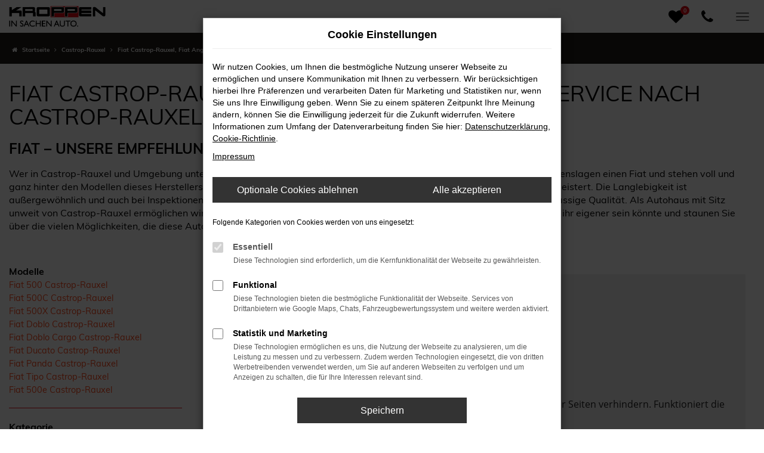

--- FILE ---
content_type: text/html; charset=UTF-8
request_url: https://www.kroppen.de/castrop-rauxel/fiat/
body_size: 12965
content:
<!DOCTYPE html>
<html lang="de">
<head>
    <meta charset="utf-8">
<meta name="viewport" content="width=device-width, initial-scale=1.0">
    <title>Fiat kaufen für Castrop-Rauxel | Top Angebote mit Lieferservice</title>
    <meta name="description" content="Fiat für Castrop-Rauxel gesucht? Fiat Angebote mit Lieferservice nach Castrop-Rauxel kaufen ✓ leasen ✓ finanzieren ✓">
<meta name="copyright" content="Copyright 2026 www.audaris.de">
<meta name="expires" content="60">

                        <meta name="robots" content="all">
            
                                            <meta name="geo.placename"
                  content="Herten">
                                    <meta name="geo.position"
                  content="51.603387533551185, 7.1083033036938845">
                                    <meta name="geo.region"
                  content="DE-NW">
                                    <meta name="google-site-verification"
                  content="da2RqpVuWcXOkDoyffZK9MCdEBzK6YRUIAEqenrSaek">
                                    <meta name="keywords"
                  content="Fiat Castrop-Rauxel">
                                    <meta name="pagetopic"
                  content="Autohaus Webseite">
                    
            <meta property="og:title" content="Fiat kaufen für Castrop-Rauxel | Top Angebote mit Lieferservice">
                <meta property="og:type" content="website">
                <meta property="og:description" content="Fiat für Castrop-Rauxel gesucht? Fiat Angebote mit Lieferservice nach Castrop-Rauxel kaufen ✓ leasen ✓ finanzieren ✓">
                <meta property="og:url" content="https://www.kroppen.de/castrop-rauxel/fiat/">
                <meta property="og:image" content="https://www.kroppen.de/website/themes/kroppen.de/img/logo.og.png">
    
            <meta name="twitter:card" content="summary">
                <meta name="twitter:title" content="Fiat kaufen für Castrop-Rauxel | Top Angebote mit Lieferservice">
                <meta name="twitter:description" content="Fiat für Castrop-Rauxel gesucht? Fiat Angebote mit Lieferservice nach Castrop-Rauxel kaufen ✓ leasen ✓ finanzieren ✓">
                <meta name="twitter:image" content="https://www.kroppen.de/website/themes/kroppen.de/img/logo.og.png">
    
            <link rel="canonical" href="https://www.kroppen.de/castrop-rauxel/fiat/">
    
    <link rel="shortcut icon" href="/website/themes/kroppen.de/img/favicon.ico" type="image/x-icon">
    <link rel="apple-touch-icon" sizes="57x57" href="/website/themes/kroppen.de/img/apple-icon-57x57.png">
    <link rel="apple-touch-icon" sizes="60x60" href="/website/themes/kroppen.de/img/apple-icon-60x60.png">
    <link rel="apple-touch-icon" sizes="72x72" href="/website/themes/kroppen.de/img/apple-icon-72x72.png">
    <link rel="apple-touch-icon" sizes="76x76" href="/website/themes/kroppen.de/img/apple-icon-76x76.png">
    <link rel="apple-touch-icon" sizes="114x114" href="/website/themes/kroppen.de/img/apple-icon-114x114.png">
    <link rel="apple-touch-icon" sizes="120x120" href="/website/themes/kroppen.de/img/apple-icon-120x120.png">
    <link rel="apple-touch-icon" sizes="144x144" href="/website/themes/kroppen.de/img/apple-icon-144x144.png">
    <link rel="apple-touch-icon" sizes="152x152" href="/website/themes/kroppen.de/img/apple-icon-152x152.png">
    <link rel="apple-touch-icon" sizes="180x180" href="/website/themes/kroppen.de/img/apple-icon-180x180.png">
    <link rel="icon" type="image/png" sizes="192x192" href="/website/themes/kroppen.de/img/android-icon-192x192.png">
    <link rel="icon" type="image/png" sizes="32x32" href="/website/themes/kroppen.de/img/favicon-32x32.png">
    <link rel="icon" type="image/png" sizes="96x96" href="/website/themes/kroppen.de/img/favicon-96x96.png">
    <link rel="icon" type="image/png" sizes="16x16" href="/website/themes/kroppen.de/img/favicon-16x16.png">
        <meta name="msapplication-TileColor" content="#ffffff">
    <meta name="msapplication-TileImage" content="/website/themes/kroppen.de/img/ms-icon-144x144.png">
    <meta name="theme-color" content="#ffffff">
    <script src="/web/libs/jquery/jquery.min.js?v=370"></script>

    
        <script>
        
        window.dataLayer = window.dataLayer || [];


        function gtag() {
            dataLayer.push(arguments);
        }


        gtag('consent', 'default', {
            'ad_storage': 'denied',
            'ad_user_data': 'denied',
            'ad_personalization': 'denied',
            'analytics_storage': 'denied'
        });
        
    </script>

                
            <script>
            
            gtag('js', new Date());
            gtag('config', 'G-T1MJGPLQ39', {'cookieFlags': 'SameSite=None; Secure'});
            
        </script>
    
                
    


<link rel="stylesheet" href="/web/assets/main-277a6721ba.min.css">



<link rel="stylesheet" href="/website/themes/kroppen.de/templates/../css/foundation-6dff6dbeaf.css">


    <link rel="stylesheet" href="/website/themes/kroppen.de/css/custom.css?v=1755855400">


</head>



    



<body id="page_body"
      class="theme001 pageid-13004 no_header"
      data-lid="1"      data-wid="444"
      data-cid="2337">

<a class="a11y-btn sr-only sr-only-focusable" href="#site-content">Zum Hauptinhalt springen</a>

<div id="overlay"></div>


        



<div class="topnavi-bg"></div>



<header aria-label="Header" id="header-container">
    <div id="header">
        <nav class="navbar navbar-inverse">
            <div class="container-fluid container-limited">
                <div class="navbar-header">
                    <button type="button"
                            id="menu_scroll_toggle"
                            class="navbar-toggle"
                            data-toggle="collapse"
                            data-target="#bs-main-nav"
                            title="Hamburger-Menü"
                            aria-expanded="false"
                            aria-controls="primary-menu-container">
                        <span class="icon-bar"></span>
                        <span class="icon-bar"></span>
                        <span class="icon-bar"></span>
                    </button>
                    <div id="logo-primary-box">
            <a class="logo-link" href="/">
                            <img src="/website/themes/kroppen.de/img/template_logo.png"
                     alt="Logo Automobile Kroppen GmbH"
                     title="Logo Automobile Kroppen GmbH">
                    </a>
    </div>
                </div>
                <div class="navbar-left"><div class="row"><div class="col-md-12 col-sm-12 col-xs-12 column"><div class="ge-content ge-content-type-tinymce" data-ge-content-type="tinymce"><ul class="list-unstyled d-flex gap-3">
<li>&nbsp;</li>
<li><a title="Fiat Angebote" href="https://www.automobile-kroppen.de/haendler/fiat" target="_blank" rel="noopener"><img src="https://www.brands.audaris.eu/web/img/brands/190x190/fiat.png" alt="Fiat Logo" width="40" height="40"></a></li>
<li><a title="KIA Angebote" href="https://www.kia-kroppen-herten.de/" target="_blank" rel="noopener"><img src="https://www.brands.audaris.eu/web/img/brands/190x190/kia.png" alt="Kia Logo" width="40" height="40"></a></li>
<li><a title="Jeep Service Seite" href="https://www.automobile-kroppen.de/haendler/jeep/werkstatt" target="_blank" rel="noopener"><img src="https://www.brands.audaris.eu/web/img/brands/190x190/jeep_service.png" alt="Jeep Service Logo" width="40" height="40"></a></li>
<li><a title="Alfa Romeo Service Seite" href="https://www.automobile-kroppen.de/haendler/alfa-romeo/werkstatt" target="_blank" rel="noopener"><img src="https://www.brands.audaris.eu/web/img/brands/190x190/alfa-romeo_service.png" alt="Alfa-Romeo Service Logo" width="40" height="40"></a></li>
<li><a title="Abarth Angebote" href="https://www.automobile-kroppen.de/haendler/abarth" target="_blank" rel="noopener"><img src="https://www.brands.audaris.eu/web/img/brands/190x190/abarth.png" alt="Abarth Logo" width="40" height="40"></a></li>
<li><a title="Fial Professional Modelle" href="https://www.automobile-kroppen.de/haendler/fiat-professional" target="_blank" rel="noopener"><img src="https://www.brands.audaris.eu/web/img/brands/190x190/fiat-professional.png" alt="Fiat Professional Logo" width="40" height="40"></a></li>
</ul></div></div></div></div>
                <div class="navbar-right">
    <div class="navbar-top navbar-top-container">
        <div id="optional-header-icons">
                            <a href="/favoriten/"
                   id="menu-favorites"
                   title="Meine Favoriten Fahrzeuge">
                    <i class="fa fa-heart"
                       aria-hidden="true"></i>
                    <span class="js-fav-counter">0</span>
                </a>
                                            </div>

        <div id="phone-top"><div class="row"><div class="col-md-12 col-sm-12 col-xs-12 column"><div class="ge-content ge-content-type-tinymce" data-ge-content-type="tinymce"><div><a href="tel:0049236699990" aria-label="Jetzt anrufen"><span class="fa fa-phone"></span></a></div></div></div></div></div>

            </div>
</div>
            </div>
        </nav>
        <div class="nav-area-lines">
    <div class="container-fluid container-limited">
        <div id="bs-main-nav" class="collapse navbar-collapse">
            <nav aria-label="Hauptmenü" id="primary-menu-container">
                <ul aria-label="Hauptmenü" class="nav navbar-nav" role="menubar">
                                    </ul>
            </nav>
            <div class="dropdown resp_phone">
                <div class="row">
                    <div class="col-xs-6">
                        <a href="tel:+492366/99990"
                           class="btn btn-primary"
                           title="Anrufen">
                            <i class="fa fa-phone-square" aria-hidden="true"></i>
                            Anrufen
                        </a>
                    </div>
                    <div class="col-xs-6">
                        <a href="mailto:info@kroppen.de"
                           class="btn btn-primary"
                           title="E-Mail">
                            <i class="fa fa-envelope-square" aria-hidden="true"></i>
                            E-Mail
                        </a>
                    </div>
                </div>
            </div>
        </div>
    </div>
</div>
    </div>
</header>

                <nav aria-label="Breadcrumb" class="breadcrumb_area">
    <div class="container">
                    <ol class="breadcrumb" itemscope itemtype="https://schema.org/BreadcrumbList">
                <li itemprop="itemListElement" itemscope itemtype="https://schema.org/ListItem">
                    <i class="fa fa-home" aria-hidden="true"></i>
                    <a href="/" itemprop="item">
                        <span itemprop="name">Startseite</span>
                        <meta itemprop="position" content="1">
                    </a>
                </li>
                                                                                            <li itemprop="itemListElement" itemscope itemtype="https://schema.org/ListItem">
                            <i class="fa fa-angle-right" aria-hidden="true"></i>
                            <a href="/castrop-rauxel/" itemprop="item">
                                <span itemprop="name">Castrop-Rauxel</span>
                                <meta itemprop="position" content="2">
                            </a>
                        </li>
                                                                                                                                                                                                    <li itemprop="itemListElement"
                                itemscope
                                itemtype="https://schema.org/ListItem"                                aria-current="page"
                                >
                                <i class="fa fa-angle-right" aria-hidden="true"></i>
                                <a href="/castrop-rauxel/fiat/"
                                   itemprop="item">
                                    <span itemprop="name">Fiat Castrop-Rauxel, Fiat Angebote mit Lieferservice nach Castrop-Rauxel</span>
                                    <meta itemprop="position" content="3">
                                </a>
                            </li>
                                                                                                                                        </ol>
            </div>
</nav>

                                    <main aria-label="Hauptinhalt" id="site-content">
            <div id="section-audaris-seo" data-uri="/castrop-rauxel">
            <a id="Castrop-Rauxel-Fiat"></a>
                <div class="container-description-seo">
            <div class="container">
                                    <h1>
                        Fiat Castrop-Rauxel, Fiat Angebote mit Lieferservice nach Castrop-Rauxel
                    </h1>
                
                                    <div class="description-seo-info1">
                        <h2 class="clean-p"><span class="headline-h2">Fiat &ndash; unsere Empfehlung f&uuml;r Castrop-Rauxel<br /></span></h2>
<p>Wer in Castrop-Rauxel und Umgebung unterwegs ist, freut sich &uuml;ber das passende Auto. Wir empfehlen f&uuml;r nahezu alle Lebenslagen einen Fiat und stehen voll und ganz hinter den Modellen dieses Herstellers. Seit vielen Jahrzehnten verkaufen wir die Fahrzeuge und sind immer wieder begeistert. Die Langlebigkeit ist au&szlig;ergew&ouml;hnlich und auch bei Inspektionen oder seltenen Reparaturen in unserer KfZ-Meisterwerkstatt zeigt sich die erstklassige Qualit&auml;t. Als Autohaus mit Sitz unweit von Castrop-Rauxel erm&ouml;glichen wir Ihnen jederzeit gerne ein Kennenlernen. Steigen Sie in einen Fiat, der schon bald ihr eigener sein k&ouml;nnte und staunen Sie &uuml;ber die vielen M&ouml;glichkeiten, die diese Autos bieten.</p>
<p>&nbsp;</p>
                    </div>
                            </div>
        </div>
        <div class="container">
            <div class="row">
                <div class="col-sm-4 col-lg-3">
                    <aside id="vehicle_search" class="seo-left">
    
            <div>
            <strong>Modelle</strong>
            <ul aria-label="Modelle" class="list-unstyled">
                                                    <li>
                        <a href="/castrop-rauxel/fiat/fiat-500/">
                            Fiat 500 Castrop-Rauxel
                        </a>
                    </li>
                                    <li>
                        <a href="/castrop-rauxel/fiat/fiat-500c/">
                            Fiat 500C Castrop-Rauxel
                        </a>
                    </li>
                                    <li>
                        <a href="/castrop-rauxel/fiat/fiat-500x/">
                            Fiat 500X Castrop-Rauxel
                        </a>
                    </li>
                                    <li>
                        <a href="/castrop-rauxel/fiat/fiat-doblo/">
                            Fiat Doblo Castrop-Rauxel
                        </a>
                    </li>
                                    <li>
                        <a href="/castrop-rauxel/fiat/fiat-doblo-cargo/">
                            Fiat Doblo Cargo Castrop-Rauxel
                        </a>
                    </li>
                                    <li>
                        <a href="/castrop-rauxel/fiat/fiat-ducato/">
                            Fiat Ducato Castrop-Rauxel
                        </a>
                    </li>
                                    <li>
                        <a href="/castrop-rauxel/fiat/fiat-panda/">
                            Fiat Panda Castrop-Rauxel
                        </a>
                    </li>
                                    <li>
                        <a href="/castrop-rauxel/fiat/fiat-tipo/">
                            Fiat Tipo Castrop-Rauxel
                        </a>
                    </li>
                                    <li>
                        <a href="/castrop-rauxel/fiat/fiat-500e/">
                            Fiat 500e Castrop-Rauxel
                        </a>
                    </li>
                            </ul>
        </div>
        <hr>
    
    
    
            <div>
            <strong>Kategorie</strong>
            <ul aria-label="Kategorie" class="list-unstyled">
                                    <li>
                        <a href="/castrop-rauxel/fiat/fiat-neuwagen/">
                            Fiat Neuwagen Castrop-Rauxel
                        </a>
                    </li>
                                    <li>
                        <a href="/castrop-rauxel/fiat/fiat-gebrauchtwagen/">
                            Fiat Gebrauchtwagen Castrop-Rauxel
                        </a>
                    </li>
                                    <li>
                        <a href="/castrop-rauxel/fiat/fiat-tageszulassung/">
                            Fiat Tageszulassung Castrop-Rauxel
                        </a>
                    </li>
                            </ul>
        </div>
        <hr>
    
    
    
                                    </aside>
                </div>
                <div id="vehicle-container" class="col-sm-8 col-lg-9">
                    <div id="audaris-seo-container"></div>
                    <script>
                        
                        (function (callback) {
                            if (document.readyState !== 'loading') {
                                callback()
                            } else {
                                document.addEventListener('DOMContentLoaded', callback, {once: true})
                            }
                        })(function () {
                            window.AudarisWidget.ready.then(function() {                                window.AudarisWidget.initVehicleList(Object.assign({}, defaultSettings, {
                                    node: '#audaris-seo-container',
                                    routerMode: 'history',
                                                                        clientId: 2337,
                                    filter: {
                                        MODELS: [
                                            // bei modellen wird zusaetzlich ein key uebergeben, fuer die gruppierung nach herstellern (das ist die hersteller-idf)
                                            {
                                                tag: 'MODELS',
                                                label: 'Fiat Castrop-Rauxel, Fiat Angebote mit Lieferservice nach Castrop-Rauxel',
                                                key: '5a5365184b464d30d4280480',
                                                value: ['5b83e3778a9a5230250017c3','5b83e3778a9a5230250017c7','5b83e3778a9a5230250017cd','5b83e3778a9a523025001b32','5b83e3778a9a523025001dc6','5b83e3778a9a523025001dc7','5b83e3778a9a523025001dd5','5b83e3778a9a523025002144','5b83e3778a9a52302500223c','5b83e3778a9a523025002373','5cc9397db93e560471328e56','62331aca67a2503f4365d773','659ebb0ac1237f25a50f4ed1','67d3d7941ba98728420ff9bc']
                                            }
                                        ],
                                        
                                                                                                                        B2B: [],
                                                                            },
                                                                        sortBias: 'BIAS_OWN',
                                    sort: 'PRICE_ASC'
                                }))
                                });                        })
                        
                    </script>
                </div>
            </div>

                            <div class="more-text-info">
                    <article>
                        <p class="">Ein Fiat in Castrop-Rauxel muss nicht teuer sein und stellt keinesfalls eine Belastung Ihres Geldbeutels dar. Warum das so ist? Ganz einfach, weil wir Ihnen gerne eine Finanzierung erm&ouml;glichen und entsprechend Ratenzahlung vereinbaren. Das funktioniert reibungslos und in vielen F&auml;llen ganz ohne Anzahlung. Ebenfalls kaufen wir gerne Ihr vorhandenes Gebrauchtfahrzeug an und zahlen hierf&uuml;r einen erstklassigen und fairen Preis. Zu unserem Service in Sachen Fiat geh&ouml;rt auch die Lieferung direkt zu Ihnen nach Castrop-Rauxel und eine Unterweisung in die vielen Funktionen und Assistenten. Zuletzt weisen wir darauf hin, dass Sie bei uns sowohl Fiat Neuwagen als auch gebrauchte Fahrzeuge und Tageszulassungen erhalten.</p>
                    </article>
                </div>
            
                            <div class="more-text-info-3">
                    <article>
                        <h2 class="clean-p"><span class="headline-h2">1a Fahrzeuge f&uuml;r Castrop-Rauxel bei Automobile Kroppen<br /></span></h2>
<p>Mit rund 73.000 Einwohnern ist Castrop-Rauxel eine der gr&ouml;&szlig;eren St&auml;dte im Kreis Recklinghausen. Hier befindet man sich noch in der Metropolregion Rhein-Ruhr mit ihren mehr als zehn Millionen Einwohnern und lange Zeit f&uuml;hrte die Stadt den Beinamen &bdquo;Industriestadt im Gr&uuml;nen&ldquo;, der mittlerweile &bdquo;Europastadt im Gr&uuml;nen&ldquo; lautet. Sowohl der Fluss Emscher als auch der Rhein-Herne-Kanal flie&szlig;en durch das Stadtgebiet, das durch verschiedene Halden und jede Menge alter Industrieanlagen gepr&auml;gt ist. Spuren fr&uuml;her Besiedelung datieren bereits auf die Germanenzeit und gehen bis ins erste Jahrhundert nach Christus zur&uuml;ck. Auch Karl der Gro&szlig;e hinterlie&szlig; seine Spuren und im Jahr 834 wurde die Villa Castrop in einer Urkunde erw&auml;hnt. Seit 1609 war Castrop unter der Herrschaft der Markgrafen von Brandenburg. Vor allem unter preu&szlig;ischer &Auml;gide wuchs die Bedeutung, was sich in einem Eisenbahnanschluss sowie ab 1867 Bergbau widerspiegelt. Der heutige Name Castrop-Rauxel geht auf das Jahr 1926 und die Eingemeindung von Teilen des Amtes Rauxel zur&uuml;ck. Zu den bedeutenden Bauwerken geh&ouml;rt der Hammerkopfturm sowie das Ger&uuml;st der ehemaligen Zeche Erin doch auch Schloss Bladenhorst und die Golfanlage Frohlinde lohnen einen Besuch der Stadt.</p>
<p>Die Unternehmensstruktur von Castrop-Rauxel ist vor allem von der Chemieindustrie sowie diversen kleinen und mittleren Unternehmen aus unterschiedlichen Branchen gepr&auml;gt. Erreicht wird die Stadt gleich &uuml;ber vier Autobahnen, namentlich die A2, A40, A42 und A45 sowie &uuml;ber eine Bundesstra&szlig;e. Des Weiteren existieren auch Schienenverbindungen und ein S-Bahn-Anschluss.</p>
<p>Der Autokauf kann so einfach sein. Wenn Sie aus Castrop-Rauxel oder Umgebung stammen, empfehlen wir gleich den Weg zu Automobile Kroppen. Unser Unternehmen ist seit vielen Jahrzehnten in der Region vertreten und befindet sich bis heute in famili&auml;rer Hand. Wir stehen f&uuml;r Werte wie Zuverl&auml;ssigkeit, Service und Vertrauen und haben zudem erstklassige Fahrzeuge f&uuml;r Sie auf Lager. Freuen Sie sich auf attraktive Preise und auf Wunsch sogar einen Lieferservice direkt zu Ihnen nach Hause.</p><p>Fiat ist ein Weltkonzern, wie er im Buche steht und einer der gr&ouml;&szlig;ten Autobauer &uuml;berhaupt. Seit 2021 sind die Italiener Teil der neu formierten Stellantis-Gruppe, die unter anderem von einem Mitglied der Agnelli- Familie geleitet wird. 14 Marken kommen hier unter einem Dach zusammen, wobei Fiat zu den wichtigsten Protagonisten geh&ouml;rt. Unterstrichen wird dies dadurch, dass sowohl Ferrari als auch Maserati, sowohl Lancia als auch Alfa Romeo und auch Chrysler und Jeep zu Fiat geh&ouml;ren. Die Italiener haben vom Firmensitz Turin aus ma&szlig;geblich den Aufstieg des Automobils als Massenph&auml;nomen begleitet und gestaltet und bis heute existiert kaum eine Marke, die so viel Renommee vor allem im Kleinwagensegment auf sich vereint.</p>
<h3>Fiat &ndash; Geschichte und Geschichten</h3>
<p>Bereits seit 1889 existiert Fiat und ist damit einer der &auml;ltesten Automobilhersteller der Welt. Hinzu kommt, dass das Unternehmen bereits allein f&uuml;r die Produktion von Autos ins Leben gerufen wurde und der Name ein Akronym f&uuml;r die &bdquo;Fabbrica Italiana Automobili Torino&ldquo; also die &bdquo;Italienische Autofabrik Turin&ldquo; darstellt. Die ersten Fahrzeuge wurden noch nach der PS-Zahl benannt und waren der 3,5 HP sowie der 6 HP, 8 HP und 12 HP. Allen Modellen gemeinsam war ihr Erfolg, sodass schon 1903 erste Fiat in den USA, Gro&szlig;britannien und Frankreich durchs Land fuhren.</p>
<p>Der fr&uuml;he Erfolg gab den Norditalienern R&uuml;ckenwind und f&uuml;hrte zur &Uuml;bernahme des Unternehmens Michele Ansaldi im Jahr 1906 und der Nutzung bereits vorhandener Produktionskapazit&auml;ten f&uuml;r den Aufstieg in die Liga der Gro&szlig;anbieter. Der Brevetti wurde 1.600 Mal verkauft und der Fiat Zero des Jahres 1912 erschien zeitgleich mit der Er&ouml;ffnung der ersten gro&szlig;en Produktionsst&auml;tte in Turin. Charakteristisch f&uuml;r Fiat war und ist bis heute der g&uuml;nstige Preis der Fahrzeuge, der vor allem der Nutzung von Gleichteilen geschuldet ist. Dieses Prinzip wurde von Fiat gewisserma&szlig;en aus der Taufe gehoben und auch die ersten K&auml;ufe auf Raten waren bei Fiat fr&uuml;h m&ouml;glich.</p>
<p>Ab 1927 folgten Modelle wie der 806 und der 508 Ballila sowie der 1500 und der bis heute weltbekannte Fiat 500. Die Rede ist hier von der ersten Inkarnation des heute wieder gebauten Kultfahrzeugs, die seinerzeit den Beinamen &bdquo;Topolino&ldquo; alias M&auml;uschen trug. Der Topolino verkaufte sich eine halbe Million Mal, der Nachfolger Fiat 600 dann schon vier Millionen Mal und auch der Nuova 500 aus den 1950er Jahren landete bei 3,7 Millionen.</p>
<p>Das Erfolgsrezept bei Fiat war und ist die Beschr&auml;nkung auf kleine und massentaugliche Modelle, die perfekt in italienische (aber auch andere) Gro&szlig;st&auml;dte passen. Ob Fiat 124, 125, 127, ob Fiat 850, Fiat Uno oder Fiat Panda &ndash; die Vorgehensweise hat sich bew&auml;hrt und geht bis heute auf. Besonders deutlich wird dies anhand der neuen 500, der zu den bestverkauften Kleinstwagen der Welt geh&ouml;rt. Wer in die Geschichte des Unternehmens eintauchen m&ouml;chte, kann dies seit 2006 mit einem Besuch im Mirafiori Motor Village in Turin tun.</p>
<h3>Rennen, Titel und Triumphe von Fiat</h3>
<p>Die ersten rot lackierten Rennwagen stammten keineswegs von Ferrari, sondern von Fiat. Enzo Ferrari war Werksfahrer bei Fiat, bevor er sich mit seiner eigenen Marke selbstst&auml;ndig machte. Nat&uuml;rlich geh&ouml;ren all die legend&auml;ren Rennsportmarken Italiens l&auml;ngst zu Fiat und deren Erbe kann sich voll und ganz mit dem der Tochtermarken messen. 1911 gewannen die Turiner den Grand Prix Europa sowie den Gro&szlig;en Preis von Amerika und 1934 war der Mefistofele mit 235 km/h das schnellste Fahrzeug der Welt. Weitere Triumphe schienen vorprogrammiert, doch endete die Rennsport&auml;ra von Fiat in den 1930er Jahren und wurde sp&auml;ter von Abarth und Ferrari weitergef&uuml;hrt.</p>
<h3>Innovationen von Fiat</h3>
<p>Fiat ist einer der Autobauer, der ma&szlig;geblich die Geschichte des Automobils gepr&auml;gt hat. Dies zeigt sich insbesondere in den Produktionsverfahren, bei denen bereits fr&uuml;h mit gleichen Teilen f&uuml;r unterschiedliche Modelle gearbeitet wurde. Der Fiat Uno war Anfang der 1980er Jahre das erste Fahrzeug, das komplett automatisiert und somit ohne menschliche Muskelkraft hergestellt wurde. 1987 kombinierte Fiat zum ersten Mal einen Dieselmotor mit direkter Einspritzung und 2007 wurde mit dem Fiat 500 die Retrowelle im Autobereich eingel&auml;utet. Ebenfalls war Fiat eines der ersten Unternehmen mit Flie&szlig;bandproduktion in Europa und gilt als Vork&auml;mpfer f&uuml;r die Gleichberechtigung von Frau und Mann am Arbeitsplatz.</p>
<h3>Derzeitige Modelle bei Fiat</h3>
<p>Wer sich aktuell f&uuml;r einen Fiat interessiert, sch&ouml;pft vor allem bei den Kleinwagen aus dem Vollen. Der Fiat 500 ist und bleibt der Topseller und als dessen enger Verwandter fungiert der Fiat Panda, der noch eine Spur g&uuml;nstiger ausf&auml;llt. Mittlerweile existiert mit dem Fiat 500E auch eine elektrische Variante und mit dem Fiat 500X ein kleines SUV mit Offroader-Qualit&auml;ten. Auch zu nennen ist der kompakte Fiat Tipo und zuletzt bietet das Unternehmen mit dem E-Ulysse einen rundum umweltfreundlichen Transporter.</p>
                    </article>
                </div>
                    </div>
        </div>
    </main>

    <footer aria-label="Footer" id="footer">
        <div id="pre_area"><div class="container"><div class="row"> <div class="column col-xs-12 col-sm-12 col-md-3" style=""> <div class="ge-content ge-content-type-tinymce" data-ge-content-type="tinymce"><p>Automobile Kroppen GmbH<br>Westerholter Straße 782<br>45701 Herten<br>&nbsp;</p> <p><i class="fa fa-fw fa-phone">&nbsp;</i>&nbsp;<a href="tel:+49 (0) 23 66 / 99 99 0">+49 (0) 23 66 / 99 99 0</a><br><i class="fa fa-fw fa-envelope">&nbsp;</i>&nbsp;<a href="mailto:info@kroppen.de">info@kroppen.de</a></p></div> </div> <div class="column col-xs-12 col-sm-12 col-md-3" style=""> <div class="ge-content ge-content-type-tinymce" data-ge-content-type="tinymce"></div> <div class="row"><div class="column col-sm-12 col-xs-12 col-md-11" style=""><div class="ge-content ge-content-type-tinymce" data-ge-content-type="tinymce"><p>Folgen Sie uns auf unseren verschiedenen Social Media Kanälen und erhalten Sie Informationen rund um unser Unternehmen.<br>&nbsp;</p>
<p><a title="Facebook" href="https://www.facebook.com/firmaautomobile.kroppengmbh" target="_blank" rel="noopener"> <i class="fa fa-2x fa-fw fa-facebook">&nbsp;</i> </a> <a title="Twitter" href="https://twitter.com/autohauskroppen" target="_blank" rel="noopener"> <i class="fa fa-2x fa-fw fa-twitter">&nbsp;</i>&nbsp; </a></p></div></div></div></div> <div class="column col-xs-12 col-sm-12 col-md-3" style=""> <div class="ge-content ge-content-type-tinymce" data-ge-content-type="tinymce"><ul>
<li><a title="zur Angebote Seite" href="/angebote/">Unsere Autowelt</a></li>
<li><a title="zur Fahrzeugankauf Seite" href="/fahrzeugankauf/">Fahrzeugankauf</a></li>
<li><a title="zur Werkstattleistungen Seite" href="/werkstattleistungen/">Werkstattleistungen</a></li>
<li><a title="zur News &amp; Aktuelles Seite" href="/news-aktuelles/">News &amp; Aktuelles</a></li>
<li><a title="zur Kontakt  &amp; Öffnungszeiten Seite" href="/kontakt-oeffnungszeiten/">Kontakt &amp; Öffnungszeiten</a></li>
</ul>
<p>&nbsp;</p></div> </div> <div class="column col-sm-6 col-md-3 col-xs-9" style=""> <div class="ge-content ge-content-type-tinymce" data-ge-content-type="tinymce"><img src="/website/themes/kroppen.de/dynamic/fe/startseite/logo-weiss.png" alt="Logo Automobile Kroppen" width="557" height="119"></div> </div> </div></div></div>
    <div id="after_area">
            <div class="container">
        
        <div class="row">
    <div class="col-md-12 col-sm-12 col-xs-12 column">
        <div class="ge-content ge-content-type-tinymce" data-ge-content-type="tinymce">
            <p>
                <sup><small>1</small></sup> Ehemaliger Neupreis (Unverbindliche Preisempfehlung des Herstellers am Tag der Erstzulassung).<br>Der errechnete Preisvorteil sowie die angegebene Ersparnis errechnet sich gegenüber der ehemaligen unverbindlichen Preisempfehlung des Herstellers am Tag der Erstzulassung (Neupreis).<br>
            </p>
            <p>
                <sup>2 </sup>Hierbei handelt es sich um ein Finanzierungs-Angebot. Preise sind Bruttopreise. Irrtümer vorbehalten.
            </p>
            <p>
                <sup>3 </sup>Hierbei handelt es sich um ein Leasing-Angebot. Preise sind Bruttopreise. Irrtümer vorbehalten.
            </p>
        </div>
    </div>
</div>

    </div>
        <div class="container footer_copy_menu">
            <div id="footer_logo_box">
                <a href="/" title="Logo Automobile Kroppen GmbH"></a>
            </div>
            <div id="footer_info_box">
                    <nav aria-label="Fußzeilenmenü">
        <ul aria-label="Fußzeilenmenü" class="footer-nav" role="menubar">
                        <li role="none">
    <a href="javascript:void(0)"
       data-toggle="modal"
       data-target="#cookie-consent-modal"
       role="menuitem">
        <i class="fa fa-quote-left" aria-hidden="true"></i>
        Cookie Einstellungen
    </a>
</li>
        </ul>
    </nav>
                <div>
                    &copy; 2026
                    Automobile Kroppen GmbH
                    | Westerholter Straße 782 | DE-45701 Herten | info@kroppen.de | <a href="https://www.audaris.de" target="_blank" style="color: inherit; text-decoration: none;">Webdesign by audaris.de</a>
                </div>
            </div>
        </div>
                </div>
    <div id="toolbar-container">
    <button type="button" id="toggle-scrollup" class="btn">
        <span class="sr-only">Nach oben</span>
        <i class="fa fa-fw fa-chevron-up" aria-hidden="true"></i>
    </button>
    <script>
        $('#toggle-scrollup').click(function () {
            $('body, html').animate({
                scrollTop: '0px'
            }, 300);
        });
    </script>
</div>
</footer>


            <div
    id="cookie-consent-modal"
    class="modal fade"
    aria-labelledby="cookie-consent-title"
    data-backdrop="static"
    data-keyboard="false"
    role="dialog"
    tabindex="-1"
>
    <div class="modal-dialog" role="document">
        <div class="modal-content">
            <div class="modal-body pb-0">
                <div id="cookie-consent-title" class="head">
                    Cookie Einstellungen
                </div>

                
                    <p>
                        Wir nutzen Cookies, um Ihnen die bestmögliche Nutzung unserer Webseite zu ermöglichen und unsere Kommunikation mit Ihnen zu verbessern.
                        Wir berücksichtigen hierbei Ihre Präferenzen und verarbeiten Daten für Marketing und Statistiken nur, wenn Sie uns Ihre Einwilligung geben.
                        Wenn Sie zu einem späteren Zeitpunkt Ihre Meinung ändern, können Sie die Einwilligung jederzeit für die Zukunft widerrufen.
                        Weitere Informationen zum Umfang der Datenverarbeitung finden Sie hier:
                        <a href="javascript:void(0)"
                           data-src="/datenschutz/?show_blank=1"
                           data-fancybox
                           data-type="iframe"
                           data-iframe='{"preload":false}'>Datenschutzerklärung</a>,
                        <a href="javascript:void(0)" data-fancybox data-src="#ac-list">Cookie-Richtlinie</a>.
                    </p>
                    <p>
                        <a href="javascript:void(0)"
                           data-src="/impressum/?show_blank=1"
                           data-fancybox
                           data-type="iframe"
                           data-iframe='{"preload":false}'>Impressum</a>
                    </p>
                

                <div id="ac-list" style="display:none">
    <p>
        Hier finden Sie eine Übersicht über alle verwendeten Cookies.
    </p>
    <div class="ac-group">
        <div class="ac-group-title">
            Essentiell
        </div>
        <table class="table table-bordered table-condensed">
    <tbody>
        <tr>
            <th scope="row">Name</th>
            <td>audaris Session</td>
        </tr>
        <tr>
            <th scope="row">Anbieter</th>
            <td>Eigentümer dieser Website</td>
        </tr>
        <tr>
            <th scope="row">Zweck</th>
            <td>Dieses Cookie dient der Funktionalität der Applikation, in dem es die Sitzungs-ID speichert.</td>
        </tr>
        <tr>
            <th scope="row">Cookie Name</th>
            <td>audaris</td>
        </tr>
        <tr>
            <th scope="row" class="text-nowrap">Cookie Laufzeit</th>
            <td style="width:100%">Bis zum Ende der Session</td>
        </tr>
    </tbody>
</table>
        <table class="table table-bordered table-condensed">
    <tbody>
        <tr>
            <th scope="row">Name</th>
            <td>audaris Cookie</td>
        </tr>
        <tr>
            <th scope="row">Anbieter</th>
            <td>Eigentümer dieser Website</td>
        </tr>
        <tr>
            <th scope="row">Zweck</th>
            <td>Speichert den Zustimmungsstatus des Benutzers für Cookies.</td>
        </tr>
        <tr>
            <th scope="row">Cookie Name</th>
            <td>audaris-cookie-consent</td>
        </tr>
        <tr>
            <th scope="row" class="text-nowrap">Cookie Laufzeit</th>
            <td style="width:100%">90 Tage</td>
        </tr>
    </tbody>
</table>
                                    <table class="table table-bordered table-condensed">
    <tbody>
        <tr>
            <th scope="row">Name</th>
            <td>hrtool24</td>
        </tr>
        <tr>
            <th scope="row">Anbieter</th>
            <td>tool24 GmbH</td>
        </tr>
        <tr>
            <th scope="row">Zweck</th>
            <td>Dieses Cookie dient der Funktionalität der Applikation, in dem es die Sitzungs-ID speichert.</td>
        </tr>
        <tr>
            <th scope="row">Cookie Name</th>
            <td>ASP.NET_SessionId</td>
        </tr>
        <tr>
            <th scope="row" class="text-nowrap">Cookie Laufzeit</th>
            <td style="width:100%">Bis zum Ende der Session</td>
        </tr>
    </tbody>
</table>
<table class="table table-bordered table-condensed">
    <tbody>
        <tr>
            <th scope="row">Name</th>
            <td>hrtool24</td>
        </tr>
        <tr>
            <th scope="row">Anbieter</th>
            <td>tool24 GmbH</td>
        </tr>
        <tr>
            <th scope="row">Zweck</th>
            <td>Dieses Cookie dient der Funktionalität der Applikation, in dem es die Sitzungs-ID speichert.</td>
        </tr>
        <tr>
            <th scope="row">Cookie Name</th>
            <td>cookiesession1</td>
        </tr>
        <tr>
            <th scope="row" class="text-nowrap">Cookie Laufzeit</th>
            <td style="width:100%">1 Jahr</td>
        </tr>
    </tbody>
</table>
                    </div>
    <div class="ac-group">
        <div class="ac-group-title">
            Funktional
        </div>
            <table class="table table-bordered table-condensed">
        <tbody>
            <tr>
                <th scope="row">Name</th>
                <td>Google Translator</td>
            </tr>
            <tr>
                <th scope="row">Anbieter</th>
                <td>Google</td>
            </tr>
            <tr>
                <th scope="row">Zweck</th>
                <td>Spracheinstellungen, Übersetzung.</td>
            </tr>
            <tr>
                <th scope="row">Cookie Name</th>
                <td>googtrans</td>
            </tr>
            <tr>
                <th scope="row" class="text-nowrap">Cookie Laufzeit</th>
                <td style="width:100%">24 Stunden</td>
            </tr>
        </tbody>
    </table>
        <table class="table table-bordered table-condensed">
    <tbody>
        <tr>
            <th scope="row">Name</th>
            <td>YouTube</td>
        </tr>
        <tr>
            <th scope="row">Anbieter</th>
            <td>Google</td>
        </tr>
        <tr>
            <th scope="row">Zweck</th>
            <td>Einbindung von YouTube Videos.</td>
        </tr>
        <tr>
            <th scope="row">Cookie Name</th>
            <td>CONSENT</td>
        </tr>
        <tr>
            <th scope="row" class="text-nowrap">Cookie Laufzeit</th>
            <td style="width:100%">2 Jahre</td>
        </tr>
        <tr>
            <th scope="row" class="text-nowrap">Zugriff Dritter</th>
            <td style="width:100%">Ja Google</td>
        </tr>
    </tbody>
</table>
                            <table class="table table-bordered table-condensed">
    <tbody>
        <tr>
            <th scope="row">Name</th>
            <td>Google Maps</td>
        </tr>
        <tr>
            <th scope="row">Anbieter</th>
            <td>Google</td>
        </tr>
        <tr>
            <th scope="row">Zweck</th>
            <td>Einbindung von Google Maps.</td>
        </tr>
        <tr>
            <th scope="row">Cookie Name</th>
            <td>CONSENT</td>
        </tr>
        <tr>
            <th scope="row" class="text-nowrap">Cookie Laufzeit</th>
            <td style="width:100%">2 Jahre</td>
        </tr>
    </tbody>
</table>
            </div>
            <div class="ac-group">
            <div class="ac-group-title">
                Statistik und Marketing
            </div>
                <table class="table table-bordered table-condensed">
        <tbody>
            <tr>
                <th scope="row">Name</th>
                <td>Google Analytics</td>
            </tr>
            <tr>
                <th scope="row">Anbieter</th>
                <td>Google</td>
            </tr>
            <tr>
                <th scope="row">Zweck</th>
                <td>Cookie von Google für Website-Analysen. Erzeugt statistische Daten darüber, wie der Besucher die Website nutzt.</td>
            </tr>
            <tr>
                <th scope="row">Cookie Name</th>
                <td>_ga, _ga_&lt;container-id&gt;</td>
            </tr>
            <tr>
                <th scope="row" class="text-nowrap">Cookie Laufzeit</th>
                <td style="width:100%">14 Monaten</td>
            </tr>
        </tbody>
    </table>
    <table class="table table-bordered table-condensed">
        <tbody>
            <tr>
                <th scope="row">Name</th>
                <td>Google Analytics</td>
            </tr>
            <tr>
                <th scope="row">Anbieter</th>
                <td>Google</td>
            </tr>
            <tr>
                <th scope="row">Zweck</th>
                <td>Cookie von Google für Website-Analysen. Erzeugt statistische Daten darüber, wie der Besucher die Website nutzt.</td>
            </tr>
            <tr>
                <th scope="row">Cookie Name</th>
                <td>_gid</td>
            </tr>
            <tr>
                <th scope="row" class="text-nowrap">Cookie Laufzeit</th>
                <td style="width:100%">24 Stunden</td>
            </tr>
        </tbody>
    </table>
    <table class="table table-bordered table-condensed">
        <tbody>
            <tr>
                <th scope="row">Name</th>
                <td>Google Analytics</td>
            </tr>
            <tr>
                <th scope="row">Anbieter</th>
                <td>Google</td>
            </tr>
            <tr>
                <th scope="row">Zweck</th>
                <td>Cookie von Google für Website-Analysen. Erzeugt statistische Daten darüber, wie der Besucher die Website nutzt.</td>
            </tr>
            <tr>
                <th scope="row">Cookie Name</th>
                <td>_gac_gb_&lt;container-id&gt;</td>
            </tr>
            <tr>
                <th scope="row" class="text-nowrap">Cookie Laufzeit</th>
                <td style="width:100%">90 Tagen</td>
            </tr>
        </tbody>
    </table>
                <table class="table table-bordered table-condensed">
        <tbody>
            <tr>
                <th scope="row">Name</th>
                <td>Google Tag Manager</td>
            </tr>
            <tr>
                <th scope="row">Anbieter</th>
                <td>Google</td>
            </tr>
            <tr>
                <th scope="row">Zweck</th>
                <td style="width:100%">Nachladen verschiedener externer Anbieter.</td>
            </tr>
        </tbody>
    </table>
        </div>
    </div>

                <div class="btns-row">
                    <button
                        type="button"
                        id="cookie-consent-deny-all"
                    >
                        Optionale Cookies ablehnen
                    </button>
                    <button
                        type="button"
                        id="cookie-consent-accept-all"
                    >
                        Alle akzeptieren
                    </button>
                </div>

                <p class="lead">
                    Folgende Kategorien von Cookies werden von uns eingesetzt:
                </p>

                
                    
                        <div class="checkbox disabled">
                            <label>
                                <input type="checkbox"
                                       value="1"
                                       autocomplete="off"
                                       checked
                                       disabled>
                                <span>Essentiell</span>
                            </label>
                            
                                <p class="small">
                                    Diese Technologien sind erforderlich, um die Kernfunktionalität der Webseite zu gewährleisten.
                                </p>
                            
                        </div>
                    
                    
                        <div class="checkbox">
                            <label>
                                <input type="checkbox"
                                       value=""
                                       id="cookie-consent-functional"
                                       autocomplete="off">
                                <span>Funktional</span>
                            </label>
                            
                                <p class="small">
                                    Diese Technologien bieten die bestmögliche Funktionalität der Webseite.
                                    Services von Drittanbietern wie Google Maps, Chats, Fahrzeugbewertungssystem und weitere werden aktiviert.
                                </p>
                            
                        </div>
                    
                    
                        <div class="checkbox">
                            <label>
                                <input type="checkbox"
                                       value=""
                                       id="cookie-consent-marketing"
                                       autocomplete="off">
                                <span>Statistik und Marketing</span>
                            </label>
                            
                                <p class="small">
                                    Diese Technologien ermöglichen es uns, die Nutzung der Webseite zu analysieren, um die Leistung zu messen und zu verbessern.
                                    Zudem werden Technologien eingesetzt, die von dritten Werbetreibenden verwendet werden, um Sie auf anderen Webseiten zu verfolgen und um Anzeigen zu schalten, die für Ihre Interessen relevant sind.
                                </p>
                            
                        </div>
                    
                
                <div class="btns-row">
                    <button
                        type="button"
                        id="cookie-consent-save"
                    >
                        Speichern
                    </button>
                </div>
            </div>
        </div>
    </div>
</div>

<template id="alert_a_functional" style="display:none">
    <div class="alert alert-danger" role="alert">
    Lieber Website Benutzer, durch die Ablehnung der Cookies ist diese Funktionalität nicht mit dem vollen Komfort für Sie zugänglich. Dies können Sie in den <a class="text-danger text-bold" href="javascript:void(0)" data-toggle="modal" data-target="#cookie-consent-modal">Cookie Einstellungen</a> wieder rückgängig machen. Vielen Dank für Ihr Verständnis.
</div>
</template>
    

    <script src="https://widget.x-web.cloud.audaris.icu/widget.js?shadow=false&internal=true&theme=WEBSITE"></script>


<script src="/web/assets/main-ae7f42546f.min.js"></script>

<script src="/web/foundations/001theme_wide/js/foundation.min.js?v=250617"></script>




    























    <script>
        let defaultSettings = {"audaris_id":"624db1e8dc88289484069055","client_id":2337,"exchange":"WEBSITE","active":true,"type":"STANDALONE","primary":"SECONDARY","logo":null,"listHeading":"Fahrzeug-Showroom","baseUrl":"","showroomPath":"\/angebote\/","detailUrlMode":"INTERNAL_NUMBER","showroom":{"showCheckoutInquire":"EMAIL","showCheckoutBuy":"EMAIL","showCheckoutReservation":1,"checkoutBuyReservation":1,"defaultDeliveryPrice":null,"availablePaymentMethods":["ADVANCE_TRANSFER","CASH"],"availableShippingMethods":["SHIPPING","PICKUP"],"showQuickFilterButtons":true,"highlightAllAvailableFilterButtons":false,"searchBlocks":[{"type":"MAKE","show":"COLLAPSIBLE_CLOSED","title":"Marke & Modelle"},{"type":"GENERAL","show":"COLLAPSIBLE_OPEN","title":"Fahrzeugtyp & Leistung"},{"type":"ENGINE","show":"COLLAPSIBLE_CLOSED","title":"Kraftstoff & Getriebe"},{"type":"PRICE","show":"COLLAPSIBLE_CLOSED","title":"Konditionen"},{"type":"CONDITION","show":"COLLAPSIBLE_CLOSED","title":"Fahrzeugzustand"},{"type":"EQUIPMENT","show":"COLLAPSIBLE_CLOSED","title":"Ausstattung"},{"type":"COLOR","show":"COLLAPSIBLE_CLOSED","title":"Au\u00dfenfarbe"},{"type":"LOCATION","show":"COLLAPSIBLE_CLOSED","title":"Standort"}],"layout":"premium"},"cardLayout":"card-1","listLayout":"list-1","detailsLayout":"details-1","inqireEmailRecipient":"","detailImageFit":"CONTAIN","listImageFit":"CONTAIN","colors":{"primary":"#1c1f33","secondary":"#666370","tertiary":"#434343","highlight":"#e0f0db","top":"#dff0f8","gray-100":"#f5f5f5","gray-200":"#eeeeee","gray-300":"#e0e0e0","gray-400":"#bdbdbd","gray-500":"#9e9e9e","gray-600":"#757575","gray-700":"#616161","gray-800":"#424242","gray-900":"#212121"},"dateFormat":"dd.MM.yyyy","defaultSort":"REGISTRATION_DESC","sortBias":"BIAS_TOP","showAvailabilityFilter":true,"manufacturerOrder":[],"showPrice":"VISIBLE","showPriceVat":"GROSS","showNova":false,"showTwinner":"VISIBLE","showPhotoMotion":"HIDDEN","showWarrantySeal":true,"showVehicleSeal":true,"showPriceReduction":true,"priceReductionMin":{"type":"RELATIVE","value":0.1},"priceReductionUsageStates":["NEW","ONEDAYREGISTRATION","DEMO","USED_ONEYEAR"],"priceReductionMaxMileage":null,"showSpecialPrice":"VISIBLE","specialPriceLabel":"Unser Preis:","specialPriceMin":{"type":"ABSOLUTE","value":500},"specialPriceUsageStates":["NEW","ONEDAYREGISTRATION","DEMO","USED","USED_ONEYEAR","OLDTIMER"],"specialPriceRrpUsageStates":["NEW","ONEDAYREGISTRATION","DEMO"],"specialPriceRrpMaxMileage":null,"vehicleDetailActions":[{"icon":"call","titleShort":"","titleLong":"[[[PHONE]]]","htmlClass":"text-lg","href":"[[tel:[PHONE]]]","type":"LINK"},{"icon":"mobile","titleShort":"","titleLong":"[[[MOBILE_PHONE]]]","htmlClass":"text-lg","href":"[[tel:[MOBILE_PHONE]]]","type":"LINK"},{"icon":"mail","titleShort":"Fahrzeuganfrage","titleLong":"Fahrzeuganfrage","htmlClass":"","message":"","type":"INQUIRE"},{"icon":"testdrive","titleShort":"Probefahrt","titleLong":"Probefahrt","htmlClass":"","type":"TESTDRIVE"}],"vehicleDetailBlocks":[{"type":"EQUIPMENT","show":"COLLAPSIBLE_CLOSED","title":"Ausstattung"},{"type":"DESCRIPTION","show":"BLOCK","title":""},{"type":"TRADEIN","show":"COLLAPSIBLE_CLOSED","title":"Wir kaufen Ihr Auto!"},{"type":"SIMILAR_VEHICLES","show":"BLOCK","title":"\u00c4hnliche Fahrzeuge"}],"inquireAppointmentOptions":["R\u00fcckruf","Video-Chat"],"isInquirePhoneRequired":false,"isInquireEmailRequired":false,"showDocuments":false,"showReservedUntil":false,"reservationInquire":false,"reservationInquireDays":"7","showB2bInfo":false,"showFinancing":"FINANCING_INFO","showLeasing":"STANDARD_AUDARIS","financingInfoHTML":"","leasingInfoHTML":"","financingCalculatorMinPaybackPeriod":12,"santanderDealerCode":"","santanderWithInquire":true,"santanderWithReservation":true,"santanderReservationDay":"1","santanderPluginURL":"","bdkRetailerId":"","scwExternalId":"","scwAkz":"","scwAnnualPercentRate":"","bafaInfoLink":"","imageOrder":["COVER","STANDARD","360_SPIN_CLOSED","360_SPIN_OPEN","PROMOTION"],"hideVehiclesWithoutImages":false,"price":"CONSUMER","showZeroPrice":false,"usageStates":[],"locations":[],"b2bSettings":[],"mileage_min":null,"mileage_max":null,"initial_registration_min":null,"initial_registration_max":null,"financingLeasingShowIn":"BLOCK","logoUrl":null};
    </script>

    
    
<script>
    lazySizes.init();
</script>





</body>
</html>


--- FILE ---
content_type: application/javascript
request_url: https://widget.x-web.cloud.audaris.icu/3329.2daa505be9792fed.1768295510442.js
body_size: 6794
content:
"use strict";(globalThis["webpackChunkvue_vehicle_search"]=globalThis["webpackChunkvue_vehicle_search"]||[]).push([[3329],{3882:(t,e,n)=>{function r(t,e){if(e.length<t)throw new TypeError(t+" argument"+(t>1?"s":"")+" required, but only "+e.length+" present")}n.d(e,{Z:()=>r})},3329:(t,e,n)=>{n.d(e,{Z:()=>Et});var r=n(9013),a=n(3882);function i(t){(0,a.Z)(1,arguments);var e=(0,r.Z)(t);return!isNaN(e)}var o={lessThanXSeconds:{one:"less than a second",other:"less than {{count}} seconds"},xSeconds:{one:"1 second",other:"{{count}} seconds"},halfAMinute:"half a minute",lessThanXMinutes:{one:"less than a minute",other:"less than {{count}} minutes"},xMinutes:{one:"1 minute",other:"{{count}} minutes"},aboutXHours:{one:"about 1 hour",other:"about {{count}} hours"},xHours:{one:"1 hour",other:"{{count}} hours"},xDays:{one:"1 day",other:"{{count}} days"},aboutXWeeks:{one:"about 1 week",other:"about {{count}} weeks"},xWeeks:{one:"1 week",other:"{{count}} weeks"},aboutXMonths:{one:"about 1 month",other:"about {{count}} months"},xMonths:{one:"1 month",other:"{{count}} months"},aboutXYears:{one:"about 1 year",other:"about {{count}} years"},xYears:{one:"1 year",other:"{{count}} years"},overXYears:{one:"over 1 year",other:"over {{count}} years"},almostXYears:{one:"almost 1 year",other:"almost {{count}} years"}};function u(t,e,n){var r;return n=n||{},r="string"===typeof o[t]?o[t]:1===e?o[t].one:o[t].other.replace("{{count}}",e),n.addSuffix?n.comparison>0?"in "+r:r+" ago":r}function s(t){return function(){var e=arguments.length>0&&void 0!==arguments[0]?arguments[0]:{},n=e.width?String(e.width):t.defaultWidth,r=t.formats[n]||t.formats[t.defaultWidth];return r}}var c={full:"EEEE, MMMM do, y",long:"MMMM do, y",medium:"MMM d, y",short:"MM/dd/yyyy"},d={full:"h:mm:ss a zzzz",long:"h:mm:ss a z",medium:"h:mm:ss a",short:"h:mm a"},h={full:"{{date}} 'at' {{time}}",long:"{{date}} 'at' {{time}}",medium:"{{date}}, {{time}}",short:"{{date}}, {{time}}"},l={date:s({formats:c,defaultWidth:"full"}),time:s({formats:d,defaultWidth:"full"}),dateTime:s({formats:h,defaultWidth:"full"})};const f=l;var m={lastWeek:"'last' eeee 'at' p",yesterday:"'yesterday at' p",today:"'today at' p",tomorrow:"'tomorrow at' p",nextWeek:"eeee 'at' p",other:"P"};function g(t,e,n,r){return m[t]}function w(t){return function(e,n){var r,a=n||{},i=a.context?String(a.context):"standalone";if("formatting"===i&&t.formattingValues){var o=t.defaultFormattingWidth||t.defaultWidth,u=a.width?String(a.width):o;r=t.formattingValues[u]||t.formattingValues[o]}else{var s=t.defaultWidth,c=a.width?String(a.width):t.defaultWidth;r=t.values[c]||t.values[s]}var d=t.argumentCallback?t.argumentCallback(e):e;return r[d]}}var v={narrow:["B","A"],abbreviated:["BC","AD"],wide:["Before Christ","Anno Domini"]},b={narrow:["1","2","3","4"],abbreviated:["Q1","Q2","Q3","Q4"],wide:["1st quarter","2nd quarter","3rd quarter","4th quarter"]},y={narrow:["J","F","M","A","M","J","J","A","S","O","N","D"],abbreviated:["Jan","Feb","Mar","Apr","May","Jun","Jul","Aug","Sep","Oct","Nov","Dec"],wide:["January","February","March","April","May","June","July","August","September","October","November","December"]},p={narrow:["S","M","T","W","T","F","S"],short:["Su","Mo","Tu","We","Th","Fr","Sa"],abbreviated:["Sun","Mon","Tue","Wed","Thu","Fri","Sat"],wide:["Sunday","Monday","Tuesday","Wednesday","Thursday","Friday","Saturday"]},T={narrow:{am:"a",pm:"p",midnight:"mi",noon:"n",morning:"morning",afternoon:"afternoon",evening:"evening",night:"night"},abbreviated:{am:"AM",pm:"PM",midnight:"midnight",noon:"noon",morning:"morning",afternoon:"afternoon",evening:"evening",night:"night"},wide:{am:"a.m.",pm:"p.m.",midnight:"midnight",noon:"noon",morning:"morning",afternoon:"afternoon",evening:"evening",night:"night"}},C={narrow:{am:"a",pm:"p",midnight:"mi",noon:"n",morning:"in the morning",afternoon:"in the afternoon",evening:"in the evening",night:"at night"},abbreviated:{am:"AM",pm:"PM",midnight:"midnight",noon:"noon",morning:"in the morning",afternoon:"in the afternoon",evening:"in the evening",night:"at night"},wide:{am:"a.m.",pm:"p.m.",midnight:"midnight",noon:"noon",morning:"in the morning",afternoon:"in the afternoon",evening:"in the evening",night:"at night"}};function M(t,e){var n=Number(t),r=n%100;if(r>20||r<10)switch(r%10){case 1:return n+"st";case 2:return n+"nd";case 3:return n+"rd"}return n+"th"}var x={ordinalNumber:M,era:w({values:v,defaultWidth:"wide"}),quarter:w({values:b,defaultWidth:"wide",argumentCallback:function(t){return Number(t)-1}}),month:w({values:y,defaultWidth:"wide"}),day:w({values:p,defaultWidth:"wide"}),dayPeriod:w({values:T,defaultWidth:"wide",formattingValues:C,defaultFormattingWidth:"wide"})};const D=x;function P(t){return function(e){var n=arguments.length>1&&void 0!==arguments[1]?arguments[1]:{},r=e.match(t.matchPattern);if(!r)return null;var a=r[0],i=e.match(t.parsePattern);if(!i)return null;var o=t.valueCallback?t.valueCallback(i[0]):i[0];o=n.valueCallback?n.valueCallback(o):o;var u=e.slice(a.length);return{value:o,rest:u}}}function k(t){return function(e){var n=arguments.length>1&&void 0!==arguments[1]?arguments[1]:{},r=n.width,a=r&&t.matchPatterns[r]||t.matchPatterns[t.defaultMatchWidth],i=e.match(a);if(!i)return null;var o,u=i[0],s=r&&t.parsePatterns[r]||t.parsePatterns[t.defaultParseWidth],c=Array.isArray(s)?S(s,(function(t){return t.test(u)})):U(s,(function(t){return t.test(u)}));o=t.valueCallback?t.valueCallback(c):c,o=n.valueCallback?n.valueCallback(o):o;var d=e.slice(u.length);return{value:o,rest:d}}}function U(t,e){for(var n in t)if(t.hasOwnProperty(n)&&e(t[n]))return n}function S(t,e){for(var n=0;n<t.length;n++)if(e(t[n]))return n}var W=/^(\d+)(th|st|nd|rd)?/i,Y=/\d+/i,E={narrow:/^(b|a)/i,abbreviated:/^(b\.?\s?c\.?|b\.?\s?c\.?\s?e\.?|a\.?\s?d\.?|c\.?\s?e\.?)/i,wide:/^(before christ|before common era|anno domini|common era)/i},O={any:[/^b/i,/^(a|c)/i]},N={narrow:/^[1234]/i,abbreviated:/^q[1234]/i,wide:/^[1234](th|st|nd|rd)? quarter/i},q={any:[/1/i,/2/i,/3/i,/4/i]},Z={narrow:/^[jfmasond]/i,abbreviated:/^(jan|feb|mar|apr|may|jun|jul|aug|sep|oct|nov|dec)/i,wide:/^(january|february|march|april|may|june|july|august|september|october|november|december)/i},H={narrow:[/^j/i,/^f/i,/^m/i,/^a/i,/^m/i,/^j/i,/^j/i,/^a/i,/^s/i,/^o/i,/^n/i,/^d/i],any:[/^ja/i,/^f/i,/^mar/i,/^ap/i,/^may/i,/^jun/i,/^jul/i,/^au/i,/^s/i,/^o/i,/^n/i,/^d/i]},z={narrow:/^[smtwf]/i,short:/^(su|mo|tu|we|th|fr|sa)/i,abbreviated:/^(sun|mon|tue|wed|thu|fri|sat)/i,wide:/^(sunday|monday|tuesday|wednesday|thursday|friday|saturday)/i},F={narrow:[/^s/i,/^m/i,/^t/i,/^w/i,/^t/i,/^f/i,/^s/i],any:[/^su/i,/^m/i,/^tu/i,/^w/i,/^th/i,/^f/i,/^sa/i]},L={narrow:/^(a|p|mi|n|(in the|at) (morning|afternoon|evening|night))/i,any:/^([ap]\.?\s?m\.?|midnight|noon|(in the|at) (morning|afternoon|evening|night))/i},X={any:{am:/^a/i,pm:/^p/i,midnight:/^mi/i,noon:/^no/i,morning:/morning/i,afternoon:/afternoon/i,evening:/evening/i,night:/night/i}},Q={ordinalNumber:P({matchPattern:W,parsePattern:Y,valueCallback:function(t){return parseInt(t,10)}}),era:k({matchPatterns:E,defaultMatchWidth:"wide",parsePatterns:O,defaultParseWidth:"any"}),quarter:k({matchPatterns:N,defaultMatchWidth:"wide",parsePatterns:q,defaultParseWidth:"any",valueCallback:function(t){return t+1}}),month:k({matchPatterns:Z,defaultMatchWidth:"wide",parsePatterns:H,defaultParseWidth:"any"}),day:k({matchPatterns:z,defaultMatchWidth:"wide",parsePatterns:F,defaultParseWidth:"any"}),dayPeriod:k({matchPatterns:L,defaultMatchWidth:"any",parsePatterns:X,defaultParseWidth:"any"})};const j=Q;var G={code:"en-US",formatDistance:u,formatLong:f,formatRelative:g,localize:D,match:j,options:{weekStartsOn:0,firstWeekContainsDate:1}};const B=G;function A(t){if(null===t||!0===t||!1===t)return NaN;var e=Number(t);return isNaN(e)?e:e<0?Math.ceil(e):Math.floor(e)}function R(t,e){(0,a.Z)(2,arguments);var n=(0,r.Z)(t).getTime(),i=A(e);return new Date(n+i)}function _(t,e){(0,a.Z)(2,arguments);var n=A(e);return R(t,-n)}function J(t,e){var n=t<0?"-":"",r=Math.abs(t).toString();while(r.length<e)r="0"+r;return n+r}var I={y:function(t,e){var n=t.getUTCFullYear(),r=n>0?n:1-n;return J("yy"===e?r%100:r,e.length)},M:function(t,e){var n=t.getUTCMonth();return"M"===e?String(n+1):J(n+1,2)},d:function(t,e){return J(t.getUTCDate(),e.length)},a:function(t,e){var n=t.getUTCHours()/12>=1?"pm":"am";switch(e){case"a":case"aa":return n.toUpperCase();case"aaa":return n;case"aaaaa":return n[0];case"aaaa":default:return"am"===n?"a.m.":"p.m."}},h:function(t,e){return J(t.getUTCHours()%12||12,e.length)},H:function(t,e){return J(t.getUTCHours(),e.length)},m:function(t,e){return J(t.getUTCMinutes(),e.length)},s:function(t,e){return J(t.getUTCSeconds(),e.length)},S:function(t,e){var n=e.length,r=t.getUTCMilliseconds(),a=Math.floor(r*Math.pow(10,n-3));return J(a,e.length)}};const V=I;var K=864e5;function $(t){(0,a.Z)(1,arguments);var e=(0,r.Z)(t),n=e.getTime();e.setUTCMonth(0,1),e.setUTCHours(0,0,0,0);var i=e.getTime(),o=n-i;return Math.floor(o/K)+1}function tt(t){(0,a.Z)(1,arguments);var e=1,n=(0,r.Z)(t),i=n.getUTCDay(),o=(i<e?7:0)+i-e;return n.setUTCDate(n.getUTCDate()-o),n.setUTCHours(0,0,0,0),n}function et(t){(0,a.Z)(1,arguments);var e=(0,r.Z)(t),n=e.getUTCFullYear(),i=new Date(0);i.setUTCFullYear(n+1,0,4),i.setUTCHours(0,0,0,0);var o=tt(i),u=new Date(0);u.setUTCFullYear(n,0,4),u.setUTCHours(0,0,0,0);var s=tt(u);return e.getTime()>=o.getTime()?n+1:e.getTime()>=s.getTime()?n:n-1}function nt(t){(0,a.Z)(1,arguments);var e=et(t),n=new Date(0);n.setUTCFullYear(e,0,4),n.setUTCHours(0,0,0,0);var r=tt(n);return r}var rt=6048e5;function at(t){(0,a.Z)(1,arguments);var e=(0,r.Z)(t),n=tt(e).getTime()-nt(e).getTime();return Math.round(n/rt)+1}function it(t,e){(0,a.Z)(1,arguments);var n=e||{},i=n.locale,o=i&&i.options&&i.options.weekStartsOn,u=null==o?0:A(o),s=null==n.weekStartsOn?u:A(n.weekStartsOn);if(!(s>=0&&s<=6))throw new RangeError("weekStartsOn must be between 0 and 6 inclusively");var c=(0,r.Z)(t),d=c.getUTCDay(),h=(d<s?7:0)+d-s;return c.setUTCDate(c.getUTCDate()-h),c.setUTCHours(0,0,0,0),c}function ot(t,e){(0,a.Z)(1,arguments);var n=(0,r.Z)(t,e),i=n.getUTCFullYear(),o=e||{},u=o.locale,s=u&&u.options&&u.options.firstWeekContainsDate,c=null==s?1:A(s),d=null==o.firstWeekContainsDate?c:A(o.firstWeekContainsDate);if(!(d>=1&&d<=7))throw new RangeError("firstWeekContainsDate must be between 1 and 7 inclusively");var h=new Date(0);h.setUTCFullYear(i+1,0,d),h.setUTCHours(0,0,0,0);var l=it(h,e),f=new Date(0);f.setUTCFullYear(i,0,d),f.setUTCHours(0,0,0,0);var m=it(f,e);return n.getTime()>=l.getTime()?i+1:n.getTime()>=m.getTime()?i:i-1}function ut(t,e){(0,a.Z)(1,arguments);var n=e||{},r=n.locale,i=r&&r.options&&r.options.firstWeekContainsDate,o=null==i?1:A(i),u=null==n.firstWeekContainsDate?o:A(n.firstWeekContainsDate),s=ot(t,e),c=new Date(0);c.setUTCFullYear(s,0,u),c.setUTCHours(0,0,0,0);var d=it(c,e);return d}var st=6048e5;function ct(t,e){(0,a.Z)(1,arguments);var n=(0,r.Z)(t),i=it(n,e).getTime()-ut(n,e).getTime();return Math.round(i/st)+1}var dt={am:"am",pm:"pm",midnight:"midnight",noon:"noon",morning:"morning",afternoon:"afternoon",evening:"evening",night:"night"},ht={G:function(t,e,n){var r=t.getUTCFullYear()>0?1:0;switch(e){case"G":case"GG":case"GGG":return n.era(r,{width:"abbreviated"});case"GGGGG":return n.era(r,{width:"narrow"});case"GGGG":default:return n.era(r,{width:"wide"})}},y:function(t,e,n){if("yo"===e){var r=t.getUTCFullYear(),a=r>0?r:1-r;return n.ordinalNumber(a,{unit:"year"})}return V.y(t,e)},Y:function(t,e,n,r){var a=ot(t,r),i=a>0?a:1-a;if("YY"===e){var o=i%100;return J(o,2)}return"Yo"===e?n.ordinalNumber(i,{unit:"year"}):J(i,e.length)},R:function(t,e){var n=et(t);return J(n,e.length)},u:function(t,e){var n=t.getUTCFullYear();return J(n,e.length)},Q:function(t,e,n){var r=Math.ceil((t.getUTCMonth()+1)/3);switch(e){case"Q":return String(r);case"QQ":return J(r,2);case"Qo":return n.ordinalNumber(r,{unit:"quarter"});case"QQQ":return n.quarter(r,{width:"abbreviated",context:"formatting"});case"QQQQQ":return n.quarter(r,{width:"narrow",context:"formatting"});case"QQQQ":default:return n.quarter(r,{width:"wide",context:"formatting"})}},q:function(t,e,n){var r=Math.ceil((t.getUTCMonth()+1)/3);switch(e){case"q":return String(r);case"qq":return J(r,2);case"qo":return n.ordinalNumber(r,{unit:"quarter"});case"qqq":return n.quarter(r,{width:"abbreviated",context:"standalone"});case"qqqqq":return n.quarter(r,{width:"narrow",context:"standalone"});case"qqqq":default:return n.quarter(r,{width:"wide",context:"standalone"})}},M:function(t,e,n){var r=t.getUTCMonth();switch(e){case"M":case"MM":return V.M(t,e);case"Mo":return n.ordinalNumber(r+1,{unit:"month"});case"MMM":return n.month(r,{width:"abbreviated",context:"formatting"});case"MMMMM":return n.month(r,{width:"narrow",context:"formatting"});case"MMMM":default:return n.month(r,{width:"wide",context:"formatting"})}},L:function(t,e,n){var r=t.getUTCMonth();switch(e){case"L":return String(r+1);case"LL":return J(r+1,2);case"Lo":return n.ordinalNumber(r+1,{unit:"month"});case"LLL":return n.month(r,{width:"abbreviated",context:"standalone"});case"LLLLL":return n.month(r,{width:"narrow",context:"standalone"});case"LLLL":default:return n.month(r,{width:"wide",context:"standalone"})}},w:function(t,e,n,r){var a=ct(t,r);return"wo"===e?n.ordinalNumber(a,{unit:"week"}):J(a,e.length)},I:function(t,e,n){var r=at(t);return"Io"===e?n.ordinalNumber(r,{unit:"week"}):J(r,e.length)},d:function(t,e,n){return"do"===e?n.ordinalNumber(t.getUTCDate(),{unit:"date"}):V.d(t,e)},D:function(t,e,n){var r=$(t);return"Do"===e?n.ordinalNumber(r,{unit:"dayOfYear"}):J(r,e.length)},E:function(t,e,n){var r=t.getUTCDay();switch(e){case"E":case"EE":case"EEE":return n.day(r,{width:"abbreviated",context:"formatting"});case"EEEEE":return n.day(r,{width:"narrow",context:"formatting"});case"EEEEEE":return n.day(r,{width:"short",context:"formatting"});case"EEEE":default:return n.day(r,{width:"wide",context:"formatting"})}},e:function(t,e,n,r){var a=t.getUTCDay(),i=(a-r.weekStartsOn+8)%7||7;switch(e){case"e":return String(i);case"ee":return J(i,2);case"eo":return n.ordinalNumber(i,{unit:"day"});case"eee":return n.day(a,{width:"abbreviated",context:"formatting"});case"eeeee":return n.day(a,{width:"narrow",context:"formatting"});case"eeeeee":return n.day(a,{width:"short",context:"formatting"});case"eeee":default:return n.day(a,{width:"wide",context:"formatting"})}},c:function(t,e,n,r){var a=t.getUTCDay(),i=(a-r.weekStartsOn+8)%7||7;switch(e){case"c":return String(i);case"cc":return J(i,e.length);case"co":return n.ordinalNumber(i,{unit:"day"});case"ccc":return n.day(a,{width:"abbreviated",context:"standalone"});case"ccccc":return n.day(a,{width:"narrow",context:"standalone"});case"cccccc":return n.day(a,{width:"short",context:"standalone"});case"cccc":default:return n.day(a,{width:"wide",context:"standalone"})}},i:function(t,e,n){var r=t.getUTCDay(),a=0===r?7:r;switch(e){case"i":return String(a);case"ii":return J(a,e.length);case"io":return n.ordinalNumber(a,{unit:"day"});case"iii":return n.day(r,{width:"abbreviated",context:"formatting"});case"iiiii":return n.day(r,{width:"narrow",context:"formatting"});case"iiiiii":return n.day(r,{width:"short",context:"formatting"});case"iiii":default:return n.day(r,{width:"wide",context:"formatting"})}},a:function(t,e,n){var r=t.getUTCHours(),a=r/12>=1?"pm":"am";switch(e){case"a":case"aa":return n.dayPeriod(a,{width:"abbreviated",context:"formatting"});case"aaa":return n.dayPeriod(a,{width:"abbreviated",context:"formatting"}).toLowerCase();case"aaaaa":return n.dayPeriod(a,{width:"narrow",context:"formatting"});case"aaaa":default:return n.dayPeriod(a,{width:"wide",context:"formatting"})}},b:function(t,e,n){var r,a=t.getUTCHours();switch(r=12===a?dt.noon:0===a?dt.midnight:a/12>=1?"pm":"am",e){case"b":case"bb":return n.dayPeriod(r,{width:"abbreviated",context:"formatting"});case"bbb":return n.dayPeriod(r,{width:"abbreviated",context:"formatting"}).toLowerCase();case"bbbbb":return n.dayPeriod(r,{width:"narrow",context:"formatting"});case"bbbb":default:return n.dayPeriod(r,{width:"wide",context:"formatting"})}},B:function(t,e,n){var r,a=t.getUTCHours();switch(r=a>=17?dt.evening:a>=12?dt.afternoon:a>=4?dt.morning:dt.night,e){case"B":case"BB":case"BBB":return n.dayPeriod(r,{width:"abbreviated",context:"formatting"});case"BBBBB":return n.dayPeriod(r,{width:"narrow",context:"formatting"});case"BBBB":default:return n.dayPeriod(r,{width:"wide",context:"formatting"})}},h:function(t,e,n){if("ho"===e){var r=t.getUTCHours()%12;return 0===r&&(r=12),n.ordinalNumber(r,{unit:"hour"})}return V.h(t,e)},H:function(t,e,n){return"Ho"===e?n.ordinalNumber(t.getUTCHours(),{unit:"hour"}):V.H(t,e)},K:function(t,e,n){var r=t.getUTCHours()%12;return"Ko"===e?n.ordinalNumber(r,{unit:"hour"}):J(r,e.length)},k:function(t,e,n){var r=t.getUTCHours();return 0===r&&(r=24),"ko"===e?n.ordinalNumber(r,{unit:"hour"}):J(r,e.length)},m:function(t,e,n){return"mo"===e?n.ordinalNumber(t.getUTCMinutes(),{unit:"minute"}):V.m(t,e)},s:function(t,e,n){return"so"===e?n.ordinalNumber(t.getUTCSeconds(),{unit:"second"}):V.s(t,e)},S:function(t,e){return V.S(t,e)},X:function(t,e,n,r){var a=r._originalDate||t,i=a.getTimezoneOffset();if(0===i)return"Z";switch(e){case"X":return ft(i);case"XXXX":case"XX":return mt(i);case"XXXXX":case"XXX":default:return mt(i,":")}},x:function(t,e,n,r){var a=r._originalDate||t,i=a.getTimezoneOffset();switch(e){case"x":return ft(i);case"xxxx":case"xx":return mt(i);case"xxxxx":case"xxx":default:return mt(i,":")}},O:function(t,e,n,r){var a=r._originalDate||t,i=a.getTimezoneOffset();switch(e){case"O":case"OO":case"OOO":return"GMT"+lt(i,":");case"OOOO":default:return"GMT"+mt(i,":")}},z:function(t,e,n,r){var a=r._originalDate||t,i=a.getTimezoneOffset();switch(e){case"z":case"zz":case"zzz":return"GMT"+lt(i,":");case"zzzz":default:return"GMT"+mt(i,":")}},t:function(t,e,n,r){var a=r._originalDate||t,i=Math.floor(a.getTime()/1e3);return J(i,e.length)},T:function(t,e,n,r){var a=r._originalDate||t,i=a.getTime();return J(i,e.length)}};function lt(t,e){var n=t>0?"-":"+",r=Math.abs(t),a=Math.floor(r/60),i=r%60;if(0===i)return n+String(a);var o=e||"";return n+String(a)+o+J(i,2)}function ft(t,e){if(t%60===0){var n=t>0?"-":"+";return n+J(Math.abs(t)/60,2)}return mt(t,e)}function mt(t,e){var n=e||"",r=t>0?"-":"+",a=Math.abs(t),i=J(Math.floor(a/60),2),o=J(a%60,2);return r+i+n+o}const gt=ht;function wt(t,e){switch(t){case"P":return e.date({width:"short"});case"PP":return e.date({width:"medium"});case"PPP":return e.date({width:"long"});case"PPPP":default:return e.date({width:"full"})}}function vt(t,e){switch(t){case"p":return e.time({width:"short"});case"pp":return e.time({width:"medium"});case"ppp":return e.time({width:"long"});case"pppp":default:return e.time({width:"full"})}}function bt(t,e){var n,r=t.match(/(P+)(p+)?/),a=r[1],i=r[2];if(!i)return wt(t,e);switch(a){case"P":n=e.dateTime({width:"short"});break;case"PP":n=e.dateTime({width:"medium"});break;case"PPP":n=e.dateTime({width:"long"});break;case"PPPP":default:n=e.dateTime({width:"full"});break}return n.replace("{{date}}",wt(a,e)).replace("{{time}}",vt(i,e))}var yt={p:vt,P:bt};const pt=yt;function Tt(t){var e=new Date(Date.UTC(t.getFullYear(),t.getMonth(),t.getDate(),t.getHours(),t.getMinutes(),t.getSeconds(),t.getMilliseconds()));return e.setUTCFullYear(t.getFullYear()),t.getTime()-e.getTime()}var Ct=["D","DD"],Mt=["YY","YYYY"];function xt(t){return-1!==Ct.indexOf(t)}function Dt(t){return-1!==Mt.indexOf(t)}function Pt(t,e,n){if("YYYY"===t)throw new RangeError("Use `yyyy` instead of `YYYY` (in `".concat(e,"`) for formatting years to the input `").concat(n,"`; see: https://git.io/fxCyr"));if("YY"===t)throw new RangeError("Use `yy` instead of `YY` (in `".concat(e,"`) for formatting years to the input `").concat(n,"`; see: https://git.io/fxCyr"));if("D"===t)throw new RangeError("Use `d` instead of `D` (in `".concat(e,"`) for formatting days of the month to the input `").concat(n,"`; see: https://git.io/fxCyr"));if("DD"===t)throw new RangeError("Use `dd` instead of `DD` (in `".concat(e,"`) for formatting days of the month to the input `").concat(n,"`; see: https://git.io/fxCyr"))}var kt=/[yYQqMLwIdDecihHKkms]o|(\w)\1*|''|'(''|[^'])+('|$)|./g,Ut=/P+p+|P+|p+|''|'(''|[^'])+('|$)|./g,St=/^'([^]*?)'?$/,Wt=/''/g,Yt=/[a-zA-Z]/;function Et(t,e,n){(0,a.Z)(2,arguments);var o=String(e),u=n||{},s=u.locale||B,c=s.options&&s.options.firstWeekContainsDate,d=null==c?1:A(c),h=null==u.firstWeekContainsDate?d:A(u.firstWeekContainsDate);if(!(h>=1&&h<=7))throw new RangeError("firstWeekContainsDate must be between 1 and 7 inclusively");var l=s.options&&s.options.weekStartsOn,f=null==l?0:A(l),m=null==u.weekStartsOn?f:A(u.weekStartsOn);if(!(m>=0&&m<=6))throw new RangeError("weekStartsOn must be between 0 and 6 inclusively");if(!s.localize)throw new RangeError("locale must contain localize property");if(!s.formatLong)throw new RangeError("locale must contain formatLong property");var g=(0,r.Z)(t);if(!i(g))throw new RangeError("Invalid time value");var w=Tt(g),v=_(g,w),b={firstWeekContainsDate:h,weekStartsOn:m,locale:s,_originalDate:g},y=o.match(Ut).map((function(t){var e=t[0];if("p"===e||"P"===e){var n=pt[e];return n(t,s.formatLong,b)}return t})).join("").match(kt).map((function(n){if("''"===n)return"'";var r=n[0];if("'"===r)return Ot(n);var a=gt[r];if(a)return!u.useAdditionalWeekYearTokens&&Dt(n)&&Pt(n,e,t),!u.useAdditionalDayOfYearTokens&&xt(n)&&Pt(n,e,t),a(v,n,s.localize,b);if(r.match(Yt))throw new RangeError("Format string contains an unescaped latin alphabet character `"+r+"`");return n})).join("");return y}function Ot(t){return t.match(St)[1].replace(Wt,"'")}},9013:(t,e,n)=>{n.d(e,{Z:()=>a});var r=n(3882);function a(t){(0,r.Z)(1,arguments);var e=Object.prototype.toString.call(t);return t instanceof Date||"object"===typeof t&&"[object Date]"===e?new Date(t.getTime()):"number"===typeof t||"[object Number]"===e?new Date(t):("string"!==typeof t&&"[object String]"!==e||"undefined"===typeof console||(console.warn("Starting with v2.0.0-beta.1 date-fns doesn't accept strings as date arguments. Please use `parseISO` to parse strings. See: https://git.io/fjule"),console.warn((new Error).stack)),new Date(NaN))}}}]);